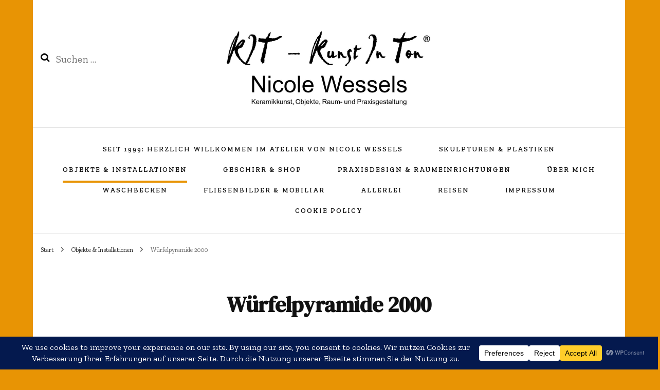

--- FILE ---
content_type: text/javascript
request_url: https://kunstinton.com/wp-content/themes/fashion-lifestyle/js/custom.min.js?ver=1.1.1
body_size: 568
content:
/*! fashion-lifestyle 1.1.0 2022-07-14 11:32:24 AM */
jQuery(document).ready(function(a){var e="1"==fashion_lifestyle_data.rtl;a("#banner-slider-two").owlCarousel({loop:!0,nav:!0,items:1,dots:!0,autoplay:!0,animateOut:"",navText:"",center:!0,rtl:e,lazyLoad:!0,responsive:{1200:{margin:80,stagePadding:234},1025:{margin:50,stagePadding:150},768:{margin:20,stagePadding:50}}}),a("#btn-search").on("click",function(){a(".site-header .form-holder").show("fast")}),a(".btn-close-form").on("click",function(){a(".header-two .header-t .form-holder").hide("fast")}),a(window).on("keyup",function(e){"Escape"==e.key&&a(".header-two .header-t .form-holder").hide("fast")})});